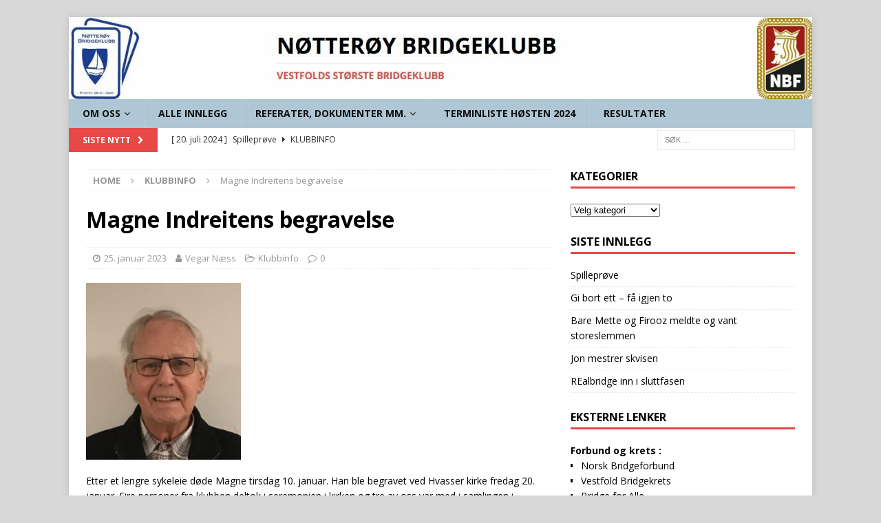

--- FILE ---
content_type: text/html; charset=UTF-8
request_url: https://xn--nttery-byae.bridgeklubb.no/2023/01/25/magne-indreitens-begravelse/
body_size: 11391
content:
<!DOCTYPE html>
<html class="no-js mh-one-sb" lang="nb-NO">
<head>
<meta charset="UTF-8">
<meta name="viewport" content="width=device-width, initial-scale=1.0">
<link rel="profile" href="http://gmpg.org/xfn/11" />
<link rel="pingback" href="https://xn--nttery-byae.bridgeklubb.no/xmlrpc.php" />
<title>Magne Indreitens begravelse &#8211; Nøtterøy Bridgeklubb</title>
<meta name='robots' content='max-image-preview:large' />
<link rel='dns-prefetch' href='//fonts.googleapis.com' />
<link rel="alternate" type="application/rss+xml" title="Nøtterøy Bridgeklubb &raquo; strøm" href="https://xn--nttery-byae.bridgeklubb.no/feed/" />
<link rel="alternate" type="application/rss+xml" title="Nøtterøy Bridgeklubb &raquo; kommentarstrøm" href="https://xn--nttery-byae.bridgeklubb.no/comments/feed/" />
<link rel="alternate" type="application/rss+xml" title="Nøtterøy Bridgeklubb &raquo; Magne Indreitens begravelse kommentarstrøm" href="https://xn--nttery-byae.bridgeklubb.no/2023/01/25/magne-indreitens-begravelse/feed/" />
<link rel="alternate" title="oEmbed (JSON)" type="application/json+oembed" href="https://xn--nttery-byae.bridgeklubb.no/wp-json/oembed/1.0/embed?url=https%3A%2F%2Fxn--nttery-byae.bridgeklubb.no%2F2023%2F01%2F25%2Fmagne-indreitens-begravelse%2F" />
<link rel="alternate" title="oEmbed (XML)" type="text/xml+oembed" href="https://xn--nttery-byae.bridgeklubb.no/wp-json/oembed/1.0/embed?url=https%3A%2F%2Fxn--nttery-byae.bridgeklubb.no%2F2023%2F01%2F25%2Fmagne-indreitens-begravelse%2F&#038;format=xml" />
<style id='wp-img-auto-sizes-contain-inline-css' type='text/css'>
img:is([sizes=auto i],[sizes^="auto," i]){contain-intrinsic-size:3000px 1500px}
/*# sourceURL=wp-img-auto-sizes-contain-inline-css */
</style>
<style id='wp-emoji-styles-inline-css' type='text/css'>

	img.wp-smiley, img.emoji {
		display: inline !important;
		border: none !important;
		box-shadow: none !important;
		height: 1em !important;
		width: 1em !important;
		margin: 0 0.07em !important;
		vertical-align: -0.1em !important;
		background: none !important;
		padding: 0 !important;
	}
/*# sourceURL=wp-emoji-styles-inline-css */
</style>
<style id='wp-block-library-inline-css' type='text/css'>
:root{--wp-block-synced-color:#7a00df;--wp-block-synced-color--rgb:122,0,223;--wp-bound-block-color:var(--wp-block-synced-color);--wp-editor-canvas-background:#ddd;--wp-admin-theme-color:#007cba;--wp-admin-theme-color--rgb:0,124,186;--wp-admin-theme-color-darker-10:#006ba1;--wp-admin-theme-color-darker-10--rgb:0,107,160.5;--wp-admin-theme-color-darker-20:#005a87;--wp-admin-theme-color-darker-20--rgb:0,90,135;--wp-admin-border-width-focus:2px}@media (min-resolution:192dpi){:root{--wp-admin-border-width-focus:1.5px}}.wp-element-button{cursor:pointer}:root .has-very-light-gray-background-color{background-color:#eee}:root .has-very-dark-gray-background-color{background-color:#313131}:root .has-very-light-gray-color{color:#eee}:root .has-very-dark-gray-color{color:#313131}:root .has-vivid-green-cyan-to-vivid-cyan-blue-gradient-background{background:linear-gradient(135deg,#00d084,#0693e3)}:root .has-purple-crush-gradient-background{background:linear-gradient(135deg,#34e2e4,#4721fb 50%,#ab1dfe)}:root .has-hazy-dawn-gradient-background{background:linear-gradient(135deg,#faaca8,#dad0ec)}:root .has-subdued-olive-gradient-background{background:linear-gradient(135deg,#fafae1,#67a671)}:root .has-atomic-cream-gradient-background{background:linear-gradient(135deg,#fdd79a,#004a59)}:root .has-nightshade-gradient-background{background:linear-gradient(135deg,#330968,#31cdcf)}:root .has-midnight-gradient-background{background:linear-gradient(135deg,#020381,#2874fc)}:root{--wp--preset--font-size--normal:16px;--wp--preset--font-size--huge:42px}.has-regular-font-size{font-size:1em}.has-larger-font-size{font-size:2.625em}.has-normal-font-size{font-size:var(--wp--preset--font-size--normal)}.has-huge-font-size{font-size:var(--wp--preset--font-size--huge)}.has-text-align-center{text-align:center}.has-text-align-left{text-align:left}.has-text-align-right{text-align:right}.has-fit-text{white-space:nowrap!important}#end-resizable-editor-section{display:none}.aligncenter{clear:both}.items-justified-left{justify-content:flex-start}.items-justified-center{justify-content:center}.items-justified-right{justify-content:flex-end}.items-justified-space-between{justify-content:space-between}.screen-reader-text{border:0;clip-path:inset(50%);height:1px;margin:-1px;overflow:hidden;padding:0;position:absolute;width:1px;word-wrap:normal!important}.screen-reader-text:focus{background-color:#ddd;clip-path:none;color:#444;display:block;font-size:1em;height:auto;left:5px;line-height:normal;padding:15px 23px 14px;text-decoration:none;top:5px;width:auto;z-index:100000}html :where(.has-border-color){border-style:solid}html :where([style*=border-top-color]){border-top-style:solid}html :where([style*=border-right-color]){border-right-style:solid}html :where([style*=border-bottom-color]){border-bottom-style:solid}html :where([style*=border-left-color]){border-left-style:solid}html :where([style*=border-width]){border-style:solid}html :where([style*=border-top-width]){border-top-style:solid}html :where([style*=border-right-width]){border-right-style:solid}html :where([style*=border-bottom-width]){border-bottom-style:solid}html :where([style*=border-left-width]){border-left-style:solid}html :where(img[class*=wp-image-]){height:auto;max-width:100%}:where(figure){margin:0 0 1em}html :where(.is-position-sticky){--wp-admin--admin-bar--position-offset:var(--wp-admin--admin-bar--height,0px)}@media screen and (max-width:600px){html :where(.is-position-sticky){--wp-admin--admin-bar--position-offset:0px}}

/*# sourceURL=wp-block-library-inline-css */
</style><style id='wp-block-paragraph-inline-css' type='text/css'>
.is-small-text{font-size:.875em}.is-regular-text{font-size:1em}.is-large-text{font-size:2.25em}.is-larger-text{font-size:3em}.has-drop-cap:not(:focus):first-letter{float:left;font-size:8.4em;font-style:normal;font-weight:100;line-height:.68;margin:.05em .1em 0 0;text-transform:uppercase}body.rtl .has-drop-cap:not(:focus):first-letter{float:none;margin-left:.1em}p.has-drop-cap.has-background{overflow:hidden}:root :where(p.has-background){padding:1.25em 2.375em}:where(p.has-text-color:not(.has-link-color)) a{color:inherit}p.has-text-align-left[style*="writing-mode:vertical-lr"],p.has-text-align-right[style*="writing-mode:vertical-rl"]{rotate:180deg}
/*# sourceURL=https://xn--nttery-byae.bridgeklubb.no/wp-includes/blocks/paragraph/style.min.css */
</style>
<style id='global-styles-inline-css' type='text/css'>
:root{--wp--preset--aspect-ratio--square: 1;--wp--preset--aspect-ratio--4-3: 4/3;--wp--preset--aspect-ratio--3-4: 3/4;--wp--preset--aspect-ratio--3-2: 3/2;--wp--preset--aspect-ratio--2-3: 2/3;--wp--preset--aspect-ratio--16-9: 16/9;--wp--preset--aspect-ratio--9-16: 9/16;--wp--preset--color--black: #000000;--wp--preset--color--cyan-bluish-gray: #abb8c3;--wp--preset--color--white: #ffffff;--wp--preset--color--pale-pink: #f78da7;--wp--preset--color--vivid-red: #cf2e2e;--wp--preset--color--luminous-vivid-orange: #ff6900;--wp--preset--color--luminous-vivid-amber: #fcb900;--wp--preset--color--light-green-cyan: #7bdcb5;--wp--preset--color--vivid-green-cyan: #00d084;--wp--preset--color--pale-cyan-blue: #8ed1fc;--wp--preset--color--vivid-cyan-blue: #0693e3;--wp--preset--color--vivid-purple: #9b51e0;--wp--preset--gradient--vivid-cyan-blue-to-vivid-purple: linear-gradient(135deg,rgb(6,147,227) 0%,rgb(155,81,224) 100%);--wp--preset--gradient--light-green-cyan-to-vivid-green-cyan: linear-gradient(135deg,rgb(122,220,180) 0%,rgb(0,208,130) 100%);--wp--preset--gradient--luminous-vivid-amber-to-luminous-vivid-orange: linear-gradient(135deg,rgb(252,185,0) 0%,rgb(255,105,0) 100%);--wp--preset--gradient--luminous-vivid-orange-to-vivid-red: linear-gradient(135deg,rgb(255,105,0) 0%,rgb(207,46,46) 100%);--wp--preset--gradient--very-light-gray-to-cyan-bluish-gray: linear-gradient(135deg,rgb(238,238,238) 0%,rgb(169,184,195) 100%);--wp--preset--gradient--cool-to-warm-spectrum: linear-gradient(135deg,rgb(74,234,220) 0%,rgb(151,120,209) 20%,rgb(207,42,186) 40%,rgb(238,44,130) 60%,rgb(251,105,98) 80%,rgb(254,248,76) 100%);--wp--preset--gradient--blush-light-purple: linear-gradient(135deg,rgb(255,206,236) 0%,rgb(152,150,240) 100%);--wp--preset--gradient--blush-bordeaux: linear-gradient(135deg,rgb(254,205,165) 0%,rgb(254,45,45) 50%,rgb(107,0,62) 100%);--wp--preset--gradient--luminous-dusk: linear-gradient(135deg,rgb(255,203,112) 0%,rgb(199,81,192) 50%,rgb(65,88,208) 100%);--wp--preset--gradient--pale-ocean: linear-gradient(135deg,rgb(255,245,203) 0%,rgb(182,227,212) 50%,rgb(51,167,181) 100%);--wp--preset--gradient--electric-grass: linear-gradient(135deg,rgb(202,248,128) 0%,rgb(113,206,126) 100%);--wp--preset--gradient--midnight: linear-gradient(135deg,rgb(2,3,129) 0%,rgb(40,116,252) 100%);--wp--preset--font-size--small: 13px;--wp--preset--font-size--medium: 20px;--wp--preset--font-size--large: 36px;--wp--preset--font-size--x-large: 42px;--wp--preset--spacing--20: 0.44rem;--wp--preset--spacing--30: 0.67rem;--wp--preset--spacing--40: 1rem;--wp--preset--spacing--50: 1.5rem;--wp--preset--spacing--60: 2.25rem;--wp--preset--spacing--70: 3.38rem;--wp--preset--spacing--80: 5.06rem;--wp--preset--shadow--natural: 6px 6px 9px rgba(0, 0, 0, 0.2);--wp--preset--shadow--deep: 12px 12px 50px rgba(0, 0, 0, 0.4);--wp--preset--shadow--sharp: 6px 6px 0px rgba(0, 0, 0, 0.2);--wp--preset--shadow--outlined: 6px 6px 0px -3px rgb(255, 255, 255), 6px 6px rgb(0, 0, 0);--wp--preset--shadow--crisp: 6px 6px 0px rgb(0, 0, 0);}:where(.is-layout-flex){gap: 0.5em;}:where(.is-layout-grid){gap: 0.5em;}body .is-layout-flex{display: flex;}.is-layout-flex{flex-wrap: wrap;align-items: center;}.is-layout-flex > :is(*, div){margin: 0;}body .is-layout-grid{display: grid;}.is-layout-grid > :is(*, div){margin: 0;}:where(.wp-block-columns.is-layout-flex){gap: 2em;}:where(.wp-block-columns.is-layout-grid){gap: 2em;}:where(.wp-block-post-template.is-layout-flex){gap: 1.25em;}:where(.wp-block-post-template.is-layout-grid){gap: 1.25em;}.has-black-color{color: var(--wp--preset--color--black) !important;}.has-cyan-bluish-gray-color{color: var(--wp--preset--color--cyan-bluish-gray) !important;}.has-white-color{color: var(--wp--preset--color--white) !important;}.has-pale-pink-color{color: var(--wp--preset--color--pale-pink) !important;}.has-vivid-red-color{color: var(--wp--preset--color--vivid-red) !important;}.has-luminous-vivid-orange-color{color: var(--wp--preset--color--luminous-vivid-orange) !important;}.has-luminous-vivid-amber-color{color: var(--wp--preset--color--luminous-vivid-amber) !important;}.has-light-green-cyan-color{color: var(--wp--preset--color--light-green-cyan) !important;}.has-vivid-green-cyan-color{color: var(--wp--preset--color--vivid-green-cyan) !important;}.has-pale-cyan-blue-color{color: var(--wp--preset--color--pale-cyan-blue) !important;}.has-vivid-cyan-blue-color{color: var(--wp--preset--color--vivid-cyan-blue) !important;}.has-vivid-purple-color{color: var(--wp--preset--color--vivid-purple) !important;}.has-black-background-color{background-color: var(--wp--preset--color--black) !important;}.has-cyan-bluish-gray-background-color{background-color: var(--wp--preset--color--cyan-bluish-gray) !important;}.has-white-background-color{background-color: var(--wp--preset--color--white) !important;}.has-pale-pink-background-color{background-color: var(--wp--preset--color--pale-pink) !important;}.has-vivid-red-background-color{background-color: var(--wp--preset--color--vivid-red) !important;}.has-luminous-vivid-orange-background-color{background-color: var(--wp--preset--color--luminous-vivid-orange) !important;}.has-luminous-vivid-amber-background-color{background-color: var(--wp--preset--color--luminous-vivid-amber) !important;}.has-light-green-cyan-background-color{background-color: var(--wp--preset--color--light-green-cyan) !important;}.has-vivid-green-cyan-background-color{background-color: var(--wp--preset--color--vivid-green-cyan) !important;}.has-pale-cyan-blue-background-color{background-color: var(--wp--preset--color--pale-cyan-blue) !important;}.has-vivid-cyan-blue-background-color{background-color: var(--wp--preset--color--vivid-cyan-blue) !important;}.has-vivid-purple-background-color{background-color: var(--wp--preset--color--vivid-purple) !important;}.has-black-border-color{border-color: var(--wp--preset--color--black) !important;}.has-cyan-bluish-gray-border-color{border-color: var(--wp--preset--color--cyan-bluish-gray) !important;}.has-white-border-color{border-color: var(--wp--preset--color--white) !important;}.has-pale-pink-border-color{border-color: var(--wp--preset--color--pale-pink) !important;}.has-vivid-red-border-color{border-color: var(--wp--preset--color--vivid-red) !important;}.has-luminous-vivid-orange-border-color{border-color: var(--wp--preset--color--luminous-vivid-orange) !important;}.has-luminous-vivid-amber-border-color{border-color: var(--wp--preset--color--luminous-vivid-amber) !important;}.has-light-green-cyan-border-color{border-color: var(--wp--preset--color--light-green-cyan) !important;}.has-vivid-green-cyan-border-color{border-color: var(--wp--preset--color--vivid-green-cyan) !important;}.has-pale-cyan-blue-border-color{border-color: var(--wp--preset--color--pale-cyan-blue) !important;}.has-vivid-cyan-blue-border-color{border-color: var(--wp--preset--color--vivid-cyan-blue) !important;}.has-vivid-purple-border-color{border-color: var(--wp--preset--color--vivid-purple) !important;}.has-vivid-cyan-blue-to-vivid-purple-gradient-background{background: var(--wp--preset--gradient--vivid-cyan-blue-to-vivid-purple) !important;}.has-light-green-cyan-to-vivid-green-cyan-gradient-background{background: var(--wp--preset--gradient--light-green-cyan-to-vivid-green-cyan) !important;}.has-luminous-vivid-amber-to-luminous-vivid-orange-gradient-background{background: var(--wp--preset--gradient--luminous-vivid-amber-to-luminous-vivid-orange) !important;}.has-luminous-vivid-orange-to-vivid-red-gradient-background{background: var(--wp--preset--gradient--luminous-vivid-orange-to-vivid-red) !important;}.has-very-light-gray-to-cyan-bluish-gray-gradient-background{background: var(--wp--preset--gradient--very-light-gray-to-cyan-bluish-gray) !important;}.has-cool-to-warm-spectrum-gradient-background{background: var(--wp--preset--gradient--cool-to-warm-spectrum) !important;}.has-blush-light-purple-gradient-background{background: var(--wp--preset--gradient--blush-light-purple) !important;}.has-blush-bordeaux-gradient-background{background: var(--wp--preset--gradient--blush-bordeaux) !important;}.has-luminous-dusk-gradient-background{background: var(--wp--preset--gradient--luminous-dusk) !important;}.has-pale-ocean-gradient-background{background: var(--wp--preset--gradient--pale-ocean) !important;}.has-electric-grass-gradient-background{background: var(--wp--preset--gradient--electric-grass) !important;}.has-midnight-gradient-background{background: var(--wp--preset--gradient--midnight) !important;}.has-small-font-size{font-size: var(--wp--preset--font-size--small) !important;}.has-medium-font-size{font-size: var(--wp--preset--font-size--medium) !important;}.has-large-font-size{font-size: var(--wp--preset--font-size--large) !important;}.has-x-large-font-size{font-size: var(--wp--preset--font-size--x-large) !important;}
/*# sourceURL=global-styles-inline-css */
</style>

<style id='classic-theme-styles-inline-css' type='text/css'>
/*! This file is auto-generated */
.wp-block-button__link{color:#fff;background-color:#32373c;border-radius:9999px;box-shadow:none;text-decoration:none;padding:calc(.667em + 2px) calc(1.333em + 2px);font-size:1.125em}.wp-block-file__button{background:#32373c;color:#fff;text-decoration:none}
/*# sourceURL=/wp-includes/css/classic-themes.min.css */
</style>
<link rel='stylesheet' id='mh-magazine-css' href='https://xn--nttery-byae.bridgeklubb.no/wp-content/themes/mh-magazine/style.css?ver=3.8.5' type='text/css' media='all' />
<link rel='stylesheet' id='mh-font-awesome-css' href='https://xn--nttery-byae.bridgeklubb.no/wp-content/themes/mh-magazine/includes/font-awesome.min.css' type='text/css' media='all' />
<link rel='stylesheet' id='mh-google-fonts-css' href='https://fonts.googleapis.com/css?family=Open+Sans:300,400,400italic,600,700' type='text/css' media='all' />
<script type="text/javascript" src="https://xn--nttery-byae.bridgeklubb.no/wp-includes/js/jquery/jquery.min.js?ver=3.7.1" id="jquery-core-js"></script>
<script type="text/javascript" src="https://xn--nttery-byae.bridgeklubb.no/wp-includes/js/jquery/jquery-migrate.min.js?ver=3.4.1" id="jquery-migrate-js"></script>
<script type="text/javascript" src="https://xn--nttery-byae.bridgeklubb.no/wp-content/themes/mh-magazine/js/scripts.js?ver=3.8.5" id="mh-scripts-js"></script>
<link rel="https://api.w.org/" href="https://xn--nttery-byae.bridgeklubb.no/wp-json/" /><link rel="alternate" title="JSON" type="application/json" href="https://xn--nttery-byae.bridgeklubb.no/wp-json/wp/v2/posts/1271" /><link rel="EditURI" type="application/rsd+xml" title="RSD" href="https://xn--nttery-byae.bridgeklubb.no/xmlrpc.php?rsd" />
<meta name="generator" content="WordPress 6.9" />
<link rel="canonical" href="https://xn--nttery-byae.bridgeklubb.no/2023/01/25/magne-indreitens-begravelse/" />
<link rel='shortlink' href='https://xn--nttery-byae.bridgeklubb.no/?p=1271' />
<style type="text/css">
.mh-navigation li:hover, .mh-navigation ul li:hover > ul, .mh-main-nav-wrap, .mh-main-nav, .mh-social-nav li a:hover, .entry-tags li, .mh-slider-caption, .mh-widget-layout8 .mh-widget-title .mh-footer-widget-title-inner, .mh-widget-col-1 .mh-slider-caption, .mh-widget-col-1 .mh-posts-lineup-caption, .mh-carousel-layout1, .mh-spotlight-widget, .mh-social-widget li a, .mh-author-bio-widget, .mh-footer-widget .mh-tab-comment-excerpt, .mh-nip-item:hover .mh-nip-overlay, .mh-widget .tagcloud a, .mh-footer-widget .tagcloud a, .mh-footer, .mh-copyright-wrap, input[type=submit]:hover, #infinite-handle span:hover { background: #afc6d4; }
.mh-extra-nav-bg { background: rgba(175, 198, 212, 0.2); }
.mh-slider-caption, .mh-posts-stacked-title, .mh-posts-lineup-caption { background: #afc6d4; background: rgba(175, 198, 212, 0.8); }
@media screen and (max-width: 900px) { #mh-mobile .mh-slider-caption, #mh-mobile .mh-posts-lineup-caption { background: rgba(175, 198, 212, 1); } }
.slicknav_menu, .slicknav_nav ul, #mh-mobile .mh-footer-widget .mh-posts-stacked-overlay { border-color: #afc6d4; }
.mh-copyright, .mh-copyright a { color: #fff; }
.mh-subheader, .page-numbers, a .pagelink, .mh-widget-layout3 .mh-widget-title, .mh-widget .search-form, .mh-tab-button, .mh-tab-content, .mh-nip-widget, .mh-magazine-facebook-page-widget, .mh-social-widget, .mh-posts-horizontal-widget, .mh-ad-spot, .mh-info-spot { background: #ffffff; }
.mh-tab-post-item { border-color: rgba(255, 255, 255, 0.3); }
.mh-tab-comment-excerpt { background: rgba(255, 255, 255, 0.6); }
#mh-mobile .mh-header-nav li:hover a, .mh-main-nav li a, .mh-extra-nav li:hover a, .mh-footer-nav li:hover a, .mh-social-nav li:hover .fa-mh-social, .mh-main-nav-wrap .slicknav_menu a, .mh-main-nav-wrap .slicknav_menu a:hover, .entry-tags a, .mh-slider-caption, .mh-slider-caption a, .mh-slider-caption a:hover, .mh-spotlight-widget, #mh-mobile .mh-spotlight-widget a, #mh-mobile .mh-spotlight-widget a:hover, .mh-spotlight-widget .mh-spotlight-meta, .mh-posts-stacked-title a, .mh-posts-stacked-title a:hover, .mh-posts-lineup-widget a, .mh-posts-lineup-widget a:hover, .mh-posts-lineup-caption, .mh-footer-widget .mh-tabbed-widget, .mh-footer-widget .mh-tabbed-widget a, .mh-footer-widget .mh-tabbed-widget a:hover, .mh-author-bio-title, .mh-author-bio-text, .mh-social-widget .fa-mh-social, .mh-footer, .mh-footer a, .mh-footer a:hover, .mh-footer .mh-meta, .mh-footer .mh-meta a, .mh-footer .mh-meta a:hover, .mh-footer .wp-caption-text, .mh-widget-layout1 .mh-widget-title.mh-footer-widget-title, .mh-widget-layout1 .mh-widget-title.mh-footer-widget-title a, .mh-widget-layout3 .mh-widget-title.mh-footer-widget-title, .mh-widget-layout3 .mh-widget-title.mh-footer-widget-title a, .mh-widget-layout7 .mh-widget-title.mh-footer-widget-title, .mh-widget-layout7 .mh-widget-title.mh-footer-widget-title a, .mh-widget-layout8 .mh-widget-title.mh-footer-widget-title, .mh-widget-layout8 .mh-widget-title.mh-footer-widget-title a, .mh-copyright, .mh-copyright a, .mh-copyright a:hover, .tagcloud a, .mh-tabbed-widget .tagcloud a, input[type=submit]:hover, #infinite-handle span:hover { color: #0f0f0f; }
.mh-main-nav-wrap .slicknav_menu .slicknav_icon-bar { background: #0f0f0f; }
</style>
<!--[if lt IE 9]>
<script src="https://xn--nttery-byae.bridgeklubb.no/wp-content/themes/mh-magazine/js/css3-mediaqueries.js"></script>
<![endif]-->
<style type="text/css" id="custom-background-css">
body.custom-background { background-color: #d8d8d8; }
</style>
	<link rel="icon" href="https://xn--nttery-byae.bridgeklubb.no/wp-content/uploads/2019/12/favicon.ico" sizes="32x32" />
<link rel="icon" href="https://xn--nttery-byae.bridgeklubb.no/wp-content/uploads/2019/12/favicon.ico" sizes="192x192" />
<link rel="apple-touch-icon" href="https://xn--nttery-byae.bridgeklubb.no/wp-content/uploads/2019/12/favicon.ico" />
<meta name="msapplication-TileImage" content="https://xn--nttery-byae.bridgeklubb.no/wp-content/uploads/2019/12/favicon.ico" />
</head>
<body id="mh-mobile" class="wp-singular post-template-default single single-post postid-1271 single-format-standard custom-background wp-theme-mh-magazine mh-boxed-layout mh-right-sb mh-loop-layout1 mh-widget-layout1" itemscope="itemscope" itemtype="http://schema.org/WebPage">
<div class="mh-container mh-container-outer">
<div class="mh-header-nav-mobile clearfix"></div>
	<div class="mh-preheader">
    	<div class="mh-container mh-container-inner mh-row clearfix">
							<div class="mh-header-bar-content mh-header-bar-top-left mh-col-2-3 clearfix">
									</div>
										<div class="mh-header-bar-content mh-header-bar-top-right mh-col-1-3 clearfix">
									</div>
					</div>
	</div>
<header class="mh-header" itemscope="itemscope" itemtype="http://schema.org/WPHeader">
	<div class="mh-container mh-container-inner clearfix">
		<div class="mh-custom-header clearfix">
<a class="mh-header-image-link" href="https://xn--nttery-byae.bridgeklubb.no/" title="Nøtterøy Bridgeklubb" rel="home">
<img class="mh-header-image" src="https://xn--nttery-byae.bridgeklubb.no/wp-content/uploads/2022/12/cropped-banner.jpg" height="148" width="1348" alt="Nøtterøy Bridgeklubb" />
</a>
</div>
	</div>
	<div class="mh-main-nav-wrap">
		<nav class="mh-navigation mh-main-nav mh-container mh-container-inner clearfix" itemscope="itemscope" itemtype="http://schema.org/SiteNavigationElement">
			<div class="menu-hovedmeny-container"><ul id="menu-hovedmeny" class="menu"><li id="menu-item-278" class="menu-item menu-item-type-post_type menu-item-object-page menu-item-home menu-item-has-children menu-item-278"><a href="https://xn--nttery-byae.bridgeklubb.no/">Om oss</a>
<ul class="sub-menu">
	<li id="menu-item-1448" class="menu-item menu-item-type-post_type menu-item-object-page menu-item-1448"><a href="https://xn--nttery-byae.bridgeklubb.no/kontingenter-og-avgifter/">Kontingenter og avgifter</a></li>
	<li id="menu-item-962" class="menu-item menu-item-type-post_type menu-item-object-page menu-item-962"><a href="https://xn--nttery-byae.bridgeklubb.no/vedtekter-mm/">Vedtekter mm</a></li>
	<li id="menu-item-280" class="menu-item menu-item-type-post_type menu-item-object-page menu-item-280"><a href="https://xn--nttery-byae.bridgeklubb.no/om-oss/klubbens-styre/">Klubbens styre</a></li>
	<li id="menu-item-288" class="menu-item menu-item-type-custom menu-item-object-custom menu-item-288"><a href="https://www.bridge.no/Organisasjon/Kretser-klubber#kretsid=8&#038;klubbid=840">Medlemsliste</a></li>
	<li id="menu-item-279" class="menu-item menu-item-type-post_type menu-item-object-page menu-item-279"><a href="https://xn--nttery-byae.bridgeklubb.no/om-oss/aeresmedlemmer/">Æresmedlemmer</a></li>
	<li id="menu-item-281" class="menu-item menu-item-type-post_type menu-item-object-page menu-item-281"><a href="https://xn--nttery-byae.bridgeklubb.no/om-oss/klubbens-historie/">Klubbens historie</a></li>
	<li id="menu-item-282" class="menu-item menu-item-type-post_type menu-item-object-page menu-item-282"><a href="https://xn--nttery-byae.bridgeklubb.no/om-oss/bridgevett-reglene/">Bridgevett-reglene</a></li>
</ul>
</li>
<li id="menu-item-283" class="menu-item menu-item-type-post_type menu-item-object-page current_page_parent menu-item-283"><a href="https://xn--nttery-byae.bridgeklubb.no/alle-innlegg/">Alle innlegg</a></li>
<li id="menu-item-284" class="menu-item menu-item-type-post_type menu-item-object-page menu-item-has-children menu-item-284"><a href="https://xn--nttery-byae.bridgeklubb.no/dokument-arkiv/">Referater, dokumenter mm.</a>
<ul class="sub-menu">
	<li id="menu-item-315" class="menu-item menu-item-type-post_type menu-item-object-page menu-item-315"><a href="https://xn--nttery-byae.bridgeklubb.no/dokument-arkiv/98-2/">Kursmateriell</a></li>
</ul>
</li>
<li id="menu-item-285" class="menu-item menu-item-type-post_type menu-item-object-page menu-item-285"><a href="https://xn--nttery-byae.bridgeklubb.no/terminliste/">Terminliste høsten 2024</a></li>
<li id="menu-item-286" class="menu-item menu-item-type-post_type menu-item-object-page menu-item-286"><a href="https://xn--nttery-byae.bridgeklubb.no/resultater/">Resultater</a></li>
</ul></div>		</nav>
	</div>
	</header>
	<div class="mh-subheader">
		<div class="mh-container mh-container-inner mh-row clearfix">
							<div class="mh-header-bar-content mh-header-bar-bottom-left mh-col-2-3 clearfix">
											<div class="mh-header-ticker mh-header-ticker-bottom">
							<div class="mh-ticker-bottom">
			<div class="mh-ticker-title mh-ticker-title-bottom">
			Siste nytt<i class="fa fa-chevron-right"></i>		</div>
		<div class="mh-ticker-content mh-ticker-content-bottom">
		<ul id="mh-ticker-loop-bottom">				<li class="mh-ticker-item mh-ticker-item-bottom">
					<a href="https://xn--nttery-byae.bridgeklubb.no/2024/07/20/spilleprove/" title="Spilleprøve">
						<span class="mh-ticker-item-date mh-ticker-item-date-bottom">
                        	[ 20. juli 2024 ]                        </span>
						<span class="mh-ticker-item-title mh-ticker-item-title-bottom">
							Spilleprøve						</span>
													<span class="mh-ticker-item-cat mh-ticker-item-cat-bottom">
								<i class="fa fa-caret-right"></i>
																Klubbinfo							</span>
											</a>
				</li>				<li class="mh-ticker-item mh-ticker-item-bottom">
					<a href="https://xn--nttery-byae.bridgeklubb.no/2024/06/07/gi-bort-ett-fa-igjen-to/" title="Gi bort ett &#8211; få igjen to">
						<span class="mh-ticker-item-date mh-ticker-item-date-bottom">
                        	[ 7. juni 2024 ]                        </span>
						<span class="mh-ticker-item-title mh-ticker-item-title-bottom">
							Gi bort ett &#8211; få igjen to						</span>
													<span class="mh-ticker-item-cat mh-ticker-item-cat-bottom">
								<i class="fa fa-caret-right"></i>
																Klubbinfo							</span>
											</a>
				</li>				<li class="mh-ticker-item mh-ticker-item-bottom">
					<a href="https://xn--nttery-byae.bridgeklubb.no/2024/05/08/bare-mette-og-firooz-meldte-og-vant-storeslemmen/" title="Bare Mette og Firooz meldte og vant storeslemmen">
						<span class="mh-ticker-item-date mh-ticker-item-date-bottom">
                        	[ 8. mai 2024 ]                        </span>
						<span class="mh-ticker-item-title mh-ticker-item-title-bottom">
							Bare Mette og Firooz meldte og vant storeslemmen						</span>
													<span class="mh-ticker-item-cat mh-ticker-item-cat-bottom">
								<i class="fa fa-caret-right"></i>
																Klubbinfo							</span>
											</a>
				</li>				<li class="mh-ticker-item mh-ticker-item-bottom">
					<a href="https://xn--nttery-byae.bridgeklubb.no/2024/04/10/jon-mestrer-skvisen/" title="Jon mestrer skvisen">
						<span class="mh-ticker-item-date mh-ticker-item-date-bottom">
                        	[ 10. april 2024 ]                        </span>
						<span class="mh-ticker-item-title mh-ticker-item-title-bottom">
							Jon mestrer skvisen						</span>
													<span class="mh-ticker-item-cat mh-ticker-item-cat-bottom">
								<i class="fa fa-caret-right"></i>
																Klubbinfo							</span>
											</a>
				</li>				<li class="mh-ticker-item mh-ticker-item-bottom">
					<a href="https://xn--nttery-byae.bridgeklubb.no/2024/04/08/realbridge-inn-i-sluttfasen/" title="REalbridge inn i sluttfasen">
						<span class="mh-ticker-item-date mh-ticker-item-date-bottom">
                        	[ 8. april 2024 ]                        </span>
						<span class="mh-ticker-item-title mh-ticker-item-title-bottom">
							REalbridge inn i sluttfasen						</span>
													<span class="mh-ticker-item-cat mh-ticker-item-cat-bottom">
								<i class="fa fa-caret-right"></i>
																Klubbinfo							</span>
											</a>
				</li>		</ul>
	</div>
</div>						</div>
									</div>
										<div class="mh-header-bar-content mh-header-bar-bottom-right mh-col-1-3 clearfix">
											<aside class="mh-header-search mh-header-search-bottom">
							<form role="search" method="get" class="search-form" action="https://xn--nttery-byae.bridgeklubb.no/">
				<label>
					<span class="screen-reader-text">Søk etter:</span>
					<input type="search" class="search-field" placeholder="Søk &hellip;" value="" name="s" />
				</label>
				<input type="submit" class="search-submit" value="Søk" />
			</form>						</aside>
									</div>
					</div>
	</div>
<div class="mh-wrapper clearfix">
	<div class="mh-main clearfix">
		<div id="main-content" class="mh-content" role="main" itemprop="mainContentOfPage"><nav class="mh-breadcrumb"><span itemscope itemtype="http://data-vocabulary.org/Breadcrumb"><a href="https://xn--nttery-byae.bridgeklubb.no" itemprop="url"><span itemprop="title">Home</span></a></span><span class="mh-breadcrumb-delimiter"><i class="fa fa-angle-right"></i></span><span itemscope itemtype="http://data-vocabulary.org/Breadcrumb"><a href="https://xn--nttery-byae.bridgeklubb.no/category/klubbinfo/" itemprop="url"><span itemprop="title">Klubbinfo</span></a></span><span class="mh-breadcrumb-delimiter"><i class="fa fa-angle-right"></i></span>Magne Indreitens begravelse</nav>
<article id="post-1271" class="post-1271 post type-post status-publish format-standard hentry category-klubbinfo tag-magne-indreiten tag-notteroy-bridgeklubb">
	<header class="entry-header clearfix"><h1 class="entry-title">Magne Indreitens begravelse</h1><div class="mh-meta entry-meta">
<span class="entry-meta-date updated"><i class="fa fa-clock-o"></i><a href="https://xn--nttery-byae.bridgeklubb.no/2023/01/">25. januar 2023</a></span>
<span class="entry-meta-author author vcard"><i class="fa fa-user"></i><a class="fn" href="https://xn--nttery-byae.bridgeklubb.no/author/vegarn/">Vegar Næss</a></span>
<span class="entry-meta-categories"><i class="fa fa-folder-open-o"></i><a href="https://xn--nttery-byae.bridgeklubb.no/category/klubbinfo/" rel="category tag">Klubbinfo</a></span>
<span class="entry-meta-comments"><i class="fa fa-comment-o"></i><a href="https://xn--nttery-byae.bridgeklubb.no/2023/01/25/magne-indreitens-begravelse/#respond" class="mh-comment-count-link" >0</a></span>
</div>
	</header>
		<div class="entry-content clearfix"><p><img fetchpriority="high" decoding="async" class="alignnone wp-image-1001" src="https://xn--nttery-byae.bridgeklubb.no/wp-content/uploads/2022/04/Magne.jpg" alt="" width="225" height="257" srcset="https://xn--nttery-byae.bridgeklubb.no/wp-content/uploads/2022/04/Magne.jpg 418w, https://xn--nttery-byae.bridgeklubb.no/wp-content/uploads/2022/04/Magne-262x300.jpg 262w" sizes="(max-width: 225px) 100vw, 225px" /></p>
<p>Etter et lengre sykeleie døde Magne tirsdag 10. januar. Han ble begravet ved Hvasser kirke fredag 20. januar. Fire personer fra klubben deltok i seremonien i kirken og tre av oss var med i samlingen i kirkestua ved siden av etterpå.</p>
<p>Klubben bidro med en gave til kreftforeningen (kr 1.000), familien ønsket dette i stedet for blomster.</p>
<p>Magnes bortgang er et stort savn for klubben, og vi lyser fred over hans minne.</p>
	</div><div class="entry-tags clearfix"><i class="fa fa-tag"></i><ul><li><a href="https://xn--nttery-byae.bridgeklubb.no/tag/magne-indreiten/" rel="tag">Magne Indreiten</a></li><li><a href="https://xn--nttery-byae.bridgeklubb.no/tag/notteroy-bridgeklubb/" rel="tag">nøtterøy bridgeklubb</a></li></ul></div></article><nav class="mh-post-nav mh-row clearfix" itemscope="itemscope" itemtype="http://schema.org/SiteNavigationElement">
<div class="mh-col-1-2 mh-post-nav-item mh-post-nav-prev">
<a href="https://xn--nttery-byae.bridgeklubb.no/2023/01/21/fra-tenerife/" rel="prev"><span>Previous</span><p>Fra Tenerife</p></a></div>
<div class="mh-col-1-2 mh-post-nav-item mh-post-nav-next">
<a href="https://xn--nttery-byae.bridgeklubb.no/2023/02/06/sterk-sluttspurt-berget-plassen-i-2-dvisjon/" rel="next"><span>Next</span><p>Sterk sluttspurt berget plassen i 2. dvisjon</p></a></div>
</nav>
<section class="mh-related-content">
<h3 class="mh-widget-title mh-related-content-title">
<span class="mh-widget-title-inner">Relaterte artikler</span></h3>
<div class="mh-related-wrap mh-row clearfix">
<div class="mh-col-1-3 mh-posts-grid-col clearfix">
<article class="post-1214 format-standard mh-posts-grid-item clearfix">
	<figure class="mh-posts-grid-thumb">
		<a class="mh-thumb-icon mh-thumb-icon-small-mobile" href="https://xn--nttery-byae.bridgeklubb.no/2022/12/06/pa-sykebesok/" title="På sykebesøk"><img class="mh-image-placeholder" src="https://xn--nttery-byae.bridgeklubb.no/wp-content/themes/mh-magazine/images/placeholder-medium.png" alt="No Picture" />		</a>
					<div class="mh-image-caption mh-posts-grid-caption">
				Ukategorisert			</div>
			</figure>
	<h3 class="entry-title mh-posts-grid-title">
		<a href="https://xn--nttery-byae.bridgeklubb.no/2022/12/06/pa-sykebesok/" title="På sykebesøk" rel="bookmark">
			På sykebesøk		</a>
	</h3>
	<div class="mh-meta entry-meta">
<span class="entry-meta-date updated"><i class="fa fa-clock-o"></i><a href="https://xn--nttery-byae.bridgeklubb.no/2022/12/">6. desember 2022</a></span>
<span class="entry-meta-author author vcard"><i class="fa fa-user"></i><a class="fn" href="https://xn--nttery-byae.bridgeklubb.no/author/vegarn/">Vegar Næss</a></span>
<span class="entry-meta-categories"><i class="fa fa-folder-open-o"></i><a href="https://xn--nttery-byae.bridgeklubb.no/category/ukategorisert/" rel="category tag">Ukategorisert</a></span>
<span class="entry-meta-comments"><i class="fa fa-comment-o"></i><a href="https://xn--nttery-byae.bridgeklubb.no/2022/12/06/pa-sykebesok/#respond" class="mh-comment-count-link" >0</a></span>
</div>
	<div class="mh-posts-grid-excerpt clearfix">
		<div class="mh-excerpt"><p>Magnar, Tor og Per Bryde (bilde) har vært på sykebesøk hos æresmedlem Magne Indreiten 🙂</p>
</div>	</div>
</article></div>
<div class="mh-col-1-3 mh-posts-grid-col clearfix">
<article class="post-206 format-standard mh-posts-grid-item clearfix">
	<figure class="mh-posts-grid-thumb">
		<a class="mh-thumb-icon mh-thumb-icon-small-mobile" href="https://xn--nttery-byae.bridgeklubb.no/2019/12/22/julebordet-2019/" title="Julebordet 2019"><img class="mh-image-placeholder" src="https://xn--nttery-byae.bridgeklubb.no/wp-content/themes/mh-magazine/images/placeholder-medium.png" alt="No Picture" />		</a>
					<div class="mh-image-caption mh-posts-grid-caption">
				Ukategorisert			</div>
			</figure>
	<h3 class="entry-title mh-posts-grid-title">
		<a href="https://xn--nttery-byae.bridgeklubb.no/2019/12/22/julebordet-2019/" title="Julebordet 2019" rel="bookmark">
			Julebordet 2019		</a>
	</h3>
	<div class="mh-meta entry-meta">
<span class="entry-meta-date updated"><i class="fa fa-clock-o"></i><a href="https://xn--nttery-byae.bridgeklubb.no/2019/12/">22. desember 2019</a></span>
<span class="entry-meta-author author vcard"><i class="fa fa-user"></i><a class="fn" href="https://xn--nttery-byae.bridgeklubb.no/author/vegarn/">Vegar Næss</a></span>
<span class="entry-meta-categories"><i class="fa fa-folder-open-o"></i><a href="https://xn--nttery-byae.bridgeklubb.no/category/ukategorisert/" rel="category tag">Ukategorisert</a></span>
<span class="entry-meta-comments"><i class="fa fa-comment-o"></i><a href="https://xn--nttery-byae.bridgeklubb.no/2019/12/22/julebordet-2019/#respond" class="mh-comment-count-link" >0</a></span>
</div>
	<div class="mh-posts-grid-excerpt clearfix">
		<div class="mh-excerpt"><p>Julebordet var som vanlig en suksess, og mange glade bridgespillere nøt den gode maten og den fantastiske kaken som Bjørn Valstad som vanlig stod for!</p>
</div>	</div>
</article></div>
<div class="mh-col-1-3 mh-posts-grid-col clearfix">
<article class="post-1584 format-standard mh-posts-grid-item clearfix">
	<figure class="mh-posts-grid-thumb">
		<a class="mh-thumb-icon mh-thumb-icon-small-mobile" href="https://xn--nttery-byae.bridgeklubb.no/2024/03/07/knut-har-levert-stafettpinnen-til-anders/" title="Knut har levert stafettpinnen til Anders"><img width="306" height="236" src="https://xn--nttery-byae.bridgeklubb.no/wp-content/uploads/2024/03/knut-og-anders.jpg" class="attachment-mh-magazine-medium size-mh-magazine-medium wp-post-image" alt="" decoding="async" srcset="https://xn--nttery-byae.bridgeklubb.no/wp-content/uploads/2024/03/knut-og-anders.jpg 306w, https://xn--nttery-byae.bridgeklubb.no/wp-content/uploads/2024/03/knut-og-anders-300x231.jpg 300w" sizes="(max-width: 306px) 100vw, 306px" />		</a>
					<div class="mh-image-caption mh-posts-grid-caption">
				Klubbinfo			</div>
			</figure>
	<h3 class="entry-title mh-posts-grid-title">
		<a href="https://xn--nttery-byae.bridgeklubb.no/2024/03/07/knut-har-levert-stafettpinnen-til-anders/" title="Knut har levert stafettpinnen til Anders" rel="bookmark">
			Knut har levert stafettpinnen til Anders		</a>
	</h3>
	<div class="mh-meta entry-meta">
<span class="entry-meta-date updated"><i class="fa fa-clock-o"></i><a href="https://xn--nttery-byae.bridgeklubb.no/2024/03/">7. mars 2024</a></span>
<span class="entry-meta-author author vcard"><i class="fa fa-user"></i><a class="fn" href="https://xn--nttery-byae.bridgeklubb.no/author/vegarn/">Vegar Næss</a></span>
<span class="entry-meta-categories"><i class="fa fa-folder-open-o"></i><a href="https://xn--nttery-byae.bridgeklubb.no/category/klubbinfo/" rel="category tag">Klubbinfo</a></span>
<span class="entry-meta-comments"><i class="fa fa-comment-o"></i><a href="https://xn--nttery-byae.bridgeklubb.no/2024/03/07/knut-har-levert-stafettpinnen-til-anders/#respond" class="mh-comment-count-link" >0</a></span>
</div>
	<div class="mh-posts-grid-excerpt clearfix">
		<div class="mh-excerpt"><p>På årsmøtet i Nøtterøy Bridgeklubb tirsdag overtok Anders Østrem som leder etter Knut Kjærnsrød.</p>
</div>	</div>
</article></div>
</div>
</section>
<div id="comments" class="mh-comments-wrap">
</div>
		</div>
			<aside class="mh-widget-col-1 mh-sidebar" itemscope="itemscope" itemtype="http://schema.org/WPSideBar"><div id="categories-2" class="mh-widget widget_categories"><h4 class="mh-widget-title"><span class="mh-widget-title-inner">Kategorier</span></h4><form action="https://xn--nttery-byae.bridgeklubb.no" method="get"><label class="screen-reader-text" for="cat">Kategorier</label><select  name='cat' id='cat' class='postform'>
	<option value='-1'>Velg kategori</option>
	<option class="level-0" value="10">Bridgeregler</option>
	<option class="level-0" value="2">Info fra webmaster</option>
	<option class="level-0" value="7">Klubbinfo</option>
	<option class="level-0" value="6">Spill</option>
	<option class="level-0" value="1">Ukategorisert</option>
</select>
</form><script type="text/javascript">
/* <![CDATA[ */

( ( dropdownId ) => {
	const dropdown = document.getElementById( dropdownId );
	function onSelectChange() {
		setTimeout( () => {
			if ( 'escape' === dropdown.dataset.lastkey ) {
				return;
			}
			if ( dropdown.value && parseInt( dropdown.value ) > 0 && dropdown instanceof HTMLSelectElement ) {
				dropdown.parentElement.submit();
			}
		}, 250 );
	}
	function onKeyUp( event ) {
		if ( 'Escape' === event.key ) {
			dropdown.dataset.lastkey = 'escape';
		} else {
			delete dropdown.dataset.lastkey;
		}
	}
	function onClick() {
		delete dropdown.dataset.lastkey;
	}
	dropdown.addEventListener( 'keyup', onKeyUp );
	dropdown.addEventListener( 'click', onClick );
	dropdown.addEventListener( 'change', onSelectChange );
})( "cat" );

//# sourceURL=WP_Widget_Categories%3A%3Awidget
/* ]]> */
</script>
</div>
		<div id="recent-posts-2" class="mh-widget widget_recent_entries">
		<h4 class="mh-widget-title"><span class="mh-widget-title-inner">Siste innlegg</span></h4>
		<ul>
											<li>
					<a href="https://xn--nttery-byae.bridgeklubb.no/2024/07/20/spilleprove/">Spilleprøve</a>
									</li>
											<li>
					<a href="https://xn--nttery-byae.bridgeklubb.no/2024/06/07/gi-bort-ett-fa-igjen-to/">Gi bort ett &#8211; få igjen to</a>
									</li>
											<li>
					<a href="https://xn--nttery-byae.bridgeklubb.no/2024/05/08/bare-mette-og-firooz-meldte-og-vant-storeslemmen/">Bare Mette og Firooz meldte og vant storeslemmen</a>
									</li>
											<li>
					<a href="https://xn--nttery-byae.bridgeklubb.no/2024/04/10/jon-mestrer-skvisen/">Jon mestrer skvisen</a>
									</li>
											<li>
					<a href="https://xn--nttery-byae.bridgeklubb.no/2024/04/08/realbridge-inn-i-sluttfasen/">REalbridge inn i sluttfasen</a>
									</li>
					</ul>

		</div><div id="custom_html-2" class="widget_text mh-widget widget_custom_html"><h4 class="mh-widget-title"><span class="mh-widget-title-inner">Eksterne lenker</span></h4><div class="textwidget custom-html-widget"><b>Forbund og krets :</b>
<ul>
<li><a href="http://www.bridge.no/">Norsk Bridgeforbund</a></li>
<li><a href="http://www.nbfvestfold.org/">Vestfold Bridgekrets</a></li>
<li><a href="http://www.bridgeforalle.org/">Bridge for Alle</a></li>
<li><a href="http://klubb.bridge.no">Klubb-administrasjon</a></li>

</ul>
<b>Spill online :</b>
<ul>
<li><a href="http://www.bridgebase.com/client/client.php">Bridgebase online</a></li></ul>

<b>Bridgeblogger :</b>
<ul>
<li><a href="http://kvangraven.no/">Kvangraven</a></li>
<li><a href="https://bridge1.no/">Bridge1</a></li>
<li><a href="https://bridge.vegar-naess.net/">Rutermesteren</a></li>
<li><a href="http://bridge.no/Laer-bridge/Blogger">Bridgeforbundets bloggere</a></li>


</ul>
<b>Andre lenker :</b>
<ul>
<li><a href="http://finnmakker.no">Finn makker</a></li></ul></div></div><div id="search-2" class="mh-widget widget_search"><h4 class="mh-widget-title"><span class="mh-widget-title-inner">Søk i innlegg</span></h4><form role="search" method="get" class="search-form" action="https://xn--nttery-byae.bridgeklubb.no/">
				<label>
					<span class="screen-reader-text">Søk etter:</span>
					<input type="search" class="search-field" placeholder="Søk &hellip;" value="" name="s" />
				</label>
				<input type="submit" class="search-submit" value="Søk" />
			</form></div><div id="meta-2" class="mh-widget widget_meta"><h4 class="mh-widget-title"><span class="mh-widget-title-inner">Pålogging mm.</span></h4>
		<ul>
						<li><a href="https://xn--nttery-byae.bridgeklubb.no/wp-login.php">Logg inn</a></li>
			<li><a href="https://xn--nttery-byae.bridgeklubb.no/feed/">Innleggsstrøm</a></li>
			<li><a href="https://xn--nttery-byae.bridgeklubb.no/comments/feed/">Kommentarstrøm</a></li>

			<li><a href="https://nb.wordpress.org/">WordPress.org</a></li>
		</ul>

		</div>	</aside>	</div>
    </div>
<footer class="mh-footer" itemscope="itemscope" itemtype="http://schema.org/WPFooter">
<div class="mh-container mh-container-inner mh-footer-widgets mh-row clearfix">
<div class="mh-col-1-4 mh-widget-col-1 mh-footer-4-cols  mh-footer-area mh-footer-1">
<div id="media_image-2" class="mh-footer-widget widget_media_image"><img width="251" height="300" src="https://xn--nttery-byae.bridgeklubb.no/wp-content/uploads/2019/12/logo_med_bakgrunnfarve-251x300.jpg" class="image wp-image-24  attachment-medium size-medium" alt="" style="max-width: 100%; height: auto;" decoding="async" loading="lazy" srcset="https://xn--nttery-byae.bridgeklubb.no/wp-content/uploads/2019/12/logo_med_bakgrunnfarve-251x300.jpg 251w, https://xn--nttery-byae.bridgeklubb.no/wp-content/uploads/2019/12/logo_med_bakgrunnfarve.jpg 292w" sizes="auto, (max-width: 251px) 100vw, 251px" /></div></div>
<div class="mh-col-1-4 mh-widget-col-1 mh-footer-4-cols  mh-footer-area mh-footer-2">
<div id="text-2" class="mh-footer-widget widget_text">			<div class="textwidget"><p><strong>LEDER</strong></p>
<p>Anders Østrem tlf. 483 44 534</p>
<p><strong>KASSERER</strong></p>
<p>Ivar Gjerde tlf. 947 95 975</p>
</div>
		</div></div>
<div class="mh-col-1-4 mh-widget-col-1 mh-footer-4-cols  mh-footer-area mh-footer-3">
<div id="media_image-3" class="mh-footer-widget widget_media_image"><a href="https://www.google.com/maps/@59.2244193,10.4044433,17.37z"><img width="220" height="232" src="https://xn--nttery-byae.bridgeklubb.no/wp-content/uploads/2023/04/kart.jpg" class="image wp-image-1368  attachment-full size-full" alt="" style="max-width: 100%; height: auto;" decoding="async" loading="lazy" /></a></div></div>
<div class="mh-col-1-4 mh-widget-col-1 mh-footer-4-cols  mh-footer-area mh-footer-4">
<div id="rss-2" class="mh-footer-widget widget_rss"><h6 class="mh-widget-title mh-footer-widget-title"><span class="mh-widget-title-inner mh-footer-widget-title-inner"><a class="rsswidget rss-widget-feed" href="https://bridge.no"><img class="rss-widget-icon" style="border:0" width="14" height="14" src="https://xn--nttery-byae.bridgeklubb.no/wp-includes/images/rss.png" alt="RSS" loading="lazy" /></a> <a class="rsswidget rss-widget-title" href="http://bridge.no//">Siste fra NBF</a></span></h6><ul><li><a class='rsswidget' href='http://bridge.no//Turneringer/Nyheter/3rd-Online-European-Women-s-Teams-Championship'>3rd Online European Women&#039;s Teams Championship</a></li><li><a class='rsswidget' href='http://bridge.no//Turneringer/Nyheter/RealBridge-online-lag-2026'>RealBridge online lag 2026</a></li><li><a class='rsswidget' href='http://bridge.no//Turneringer/Nyheter/Bli-kjent-med-vaare-ansatte-Vetle'>Bli kjent med våre ansatte - Vetle</a></li><li><a class='rsswidget' href='http://bridge.no//Turneringer/Nyheter/Handikapsimultan-2025'>Handikapsimultan 2025</a></li><li><a class='rsswidget' href='http://bridge.no//Turneringer/Nyheter/MP-treff-2025'>MP-treff 2025</a></li></ul></div></div>
</div>
</footer>
<div class="mh-copyright-wrap">
	<div class="mh-container mh-container-inner clearfix">
		<p class="mh-copyright">
			Copyright © 2022 | Nøtterøy Bridgeklubb		</p>
	</div>
</div>
<a href="#" class="mh-back-to-top"><i class="fa fa-chevron-up"></i></a>
</div><!-- .mh-container-outer -->
<script type="speculationrules">
{"prefetch":[{"source":"document","where":{"and":[{"href_matches":"/*"},{"not":{"href_matches":["/wp-*.php","/wp-admin/*","/wp-content/uploads/*","/wp-content/*","/wp-content/plugins/*","/wp-content/themes/mh-magazine/*","/*\\?(.+)"]}},{"not":{"selector_matches":"a[rel~=\"nofollow\"]"}},{"not":{"selector_matches":".no-prefetch, .no-prefetch a"}}]},"eagerness":"conservative"}]}
</script>
<script id="wp-emoji-settings" type="application/json">
{"baseUrl":"https://s.w.org/images/core/emoji/17.0.2/72x72/","ext":".png","svgUrl":"https://s.w.org/images/core/emoji/17.0.2/svg/","svgExt":".svg","source":{"concatemoji":"https://xn--nttery-byae.bridgeklubb.no/wp-includes/js/wp-emoji-release.min.js?ver=6.9"}}
</script>
<script type="module">
/* <![CDATA[ */
/*! This file is auto-generated */
const a=JSON.parse(document.getElementById("wp-emoji-settings").textContent),o=(window._wpemojiSettings=a,"wpEmojiSettingsSupports"),s=["flag","emoji"];function i(e){try{var t={supportTests:e,timestamp:(new Date).valueOf()};sessionStorage.setItem(o,JSON.stringify(t))}catch(e){}}function c(e,t,n){e.clearRect(0,0,e.canvas.width,e.canvas.height),e.fillText(t,0,0);t=new Uint32Array(e.getImageData(0,0,e.canvas.width,e.canvas.height).data);e.clearRect(0,0,e.canvas.width,e.canvas.height),e.fillText(n,0,0);const a=new Uint32Array(e.getImageData(0,0,e.canvas.width,e.canvas.height).data);return t.every((e,t)=>e===a[t])}function p(e,t){e.clearRect(0,0,e.canvas.width,e.canvas.height),e.fillText(t,0,0);var n=e.getImageData(16,16,1,1);for(let e=0;e<n.data.length;e++)if(0!==n.data[e])return!1;return!0}function u(e,t,n,a){switch(t){case"flag":return n(e,"\ud83c\udff3\ufe0f\u200d\u26a7\ufe0f","\ud83c\udff3\ufe0f\u200b\u26a7\ufe0f")?!1:!n(e,"\ud83c\udde8\ud83c\uddf6","\ud83c\udde8\u200b\ud83c\uddf6")&&!n(e,"\ud83c\udff4\udb40\udc67\udb40\udc62\udb40\udc65\udb40\udc6e\udb40\udc67\udb40\udc7f","\ud83c\udff4\u200b\udb40\udc67\u200b\udb40\udc62\u200b\udb40\udc65\u200b\udb40\udc6e\u200b\udb40\udc67\u200b\udb40\udc7f");case"emoji":return!a(e,"\ud83e\u1fac8")}return!1}function f(e,t,n,a){let r;const o=(r="undefined"!=typeof WorkerGlobalScope&&self instanceof WorkerGlobalScope?new OffscreenCanvas(300,150):document.createElement("canvas")).getContext("2d",{willReadFrequently:!0}),s=(o.textBaseline="top",o.font="600 32px Arial",{});return e.forEach(e=>{s[e]=t(o,e,n,a)}),s}function r(e){var t=document.createElement("script");t.src=e,t.defer=!0,document.head.appendChild(t)}a.supports={everything:!0,everythingExceptFlag:!0},new Promise(t=>{let n=function(){try{var e=JSON.parse(sessionStorage.getItem(o));if("object"==typeof e&&"number"==typeof e.timestamp&&(new Date).valueOf()<e.timestamp+604800&&"object"==typeof e.supportTests)return e.supportTests}catch(e){}return null}();if(!n){if("undefined"!=typeof Worker&&"undefined"!=typeof OffscreenCanvas&&"undefined"!=typeof URL&&URL.createObjectURL&&"undefined"!=typeof Blob)try{var e="postMessage("+f.toString()+"("+[JSON.stringify(s),u.toString(),c.toString(),p.toString()].join(",")+"));",a=new Blob([e],{type:"text/javascript"});const r=new Worker(URL.createObjectURL(a),{name:"wpTestEmojiSupports"});return void(r.onmessage=e=>{i(n=e.data),r.terminate(),t(n)})}catch(e){}i(n=f(s,u,c,p))}t(n)}).then(e=>{for(const n in e)a.supports[n]=e[n],a.supports.everything=a.supports.everything&&a.supports[n],"flag"!==n&&(a.supports.everythingExceptFlag=a.supports.everythingExceptFlag&&a.supports[n]);var t;a.supports.everythingExceptFlag=a.supports.everythingExceptFlag&&!a.supports.flag,a.supports.everything||((t=a.source||{}).concatemoji?r(t.concatemoji):t.wpemoji&&t.twemoji&&(r(t.twemoji),r(t.wpemoji)))});
//# sourceURL=https://xn--nttery-byae.bridgeklubb.no/wp-includes/js/wp-emoji-loader.min.js
/* ]]> */
</script>
</body>
</html>